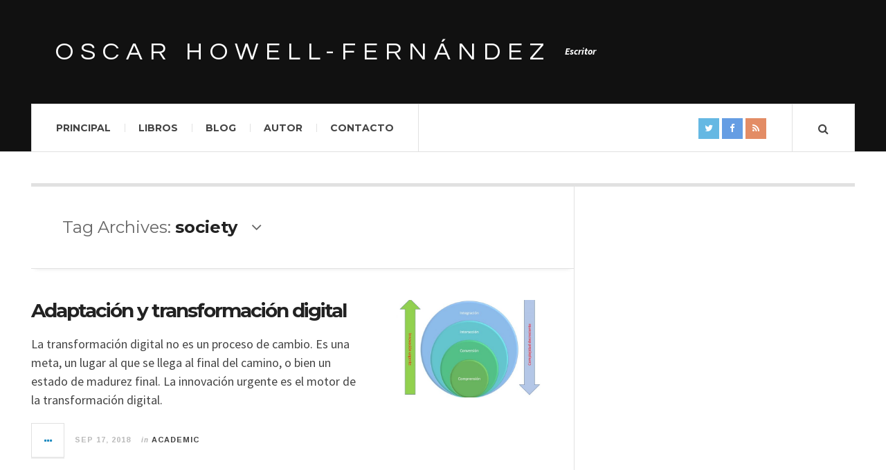

--- FILE ---
content_type: text/html; charset=UTF-8
request_url: http://www.oscarhowell.com/tag/society/
body_size: 17984
content:

<!DOCTYPE html>
<html lang="en-US" prefix="og: http://ogp.me/ns#">
<head>
	<meta charset="UTF-8" />
	<meta name="viewport" content="width=device-width, initial-scale=1" />
    <link rel="pingback" href="http://www.oscarhowell.com/xmlrpc.php" />
    <title>society Archives - Oscar Howell-Fernández</title>
<meta name='robots' content='max-image-preview:large' />
	<style>img:is([sizes="auto" i], [sizes^="auto," i]) { contain-intrinsic-size: 3000px 1500px }</style>
	
<!-- This site is optimized with the Yoast SEO plugin v11.0 - https://yoast.com/wordpress/plugins/seo/ -->
<link rel="canonical" href="http://www.oscarhowell.com/tag/society/" />
<meta property="og:locale" content="en_US" />
<meta property="og:type" content="object" />
<meta property="og:title" content="society Archives - Oscar Howell-Fernández" />
<meta property="og:url" content="http://www.oscarhowell.com/tag/society/" />
<meta property="og:site_name" content="Oscar Howell-Fernández" />
<meta name="twitter:card" content="summary" />
<meta name="twitter:title" content="society Archives - Oscar Howell-Fernández" />
<meta name="twitter:site" content="@ohowell" />
<script type='application/ld+json' class='yoast-schema-graph yoast-schema-graph--main'>{"@context":"https://schema.org","@graph":[{"@type":"WebSite","@id":"http://www.oscarhowell.com/#website","url":"http://www.oscarhowell.com/","name":"Oscar Howell-Fern\u00e1ndez","publisher":{"@id":"http://www.oscarhowell.com/#person"},"potentialAction":{"@type":"SearchAction","target":"http://www.oscarhowell.com/?s={search_term_string}","query-input":"required name=search_term_string"}},{"@type":"CollectionPage","@id":"http://www.oscarhowell.com/tag/society/#webpage","url":"http://www.oscarhowell.com/tag/society/","inLanguage":"en-US","name":"society Archives - Oscar Howell-Fern\u00e1ndez","isPartOf":{"@id":"http://www.oscarhowell.com/#website"}}]}</script>
<!-- / Yoast SEO plugin. -->

<link rel='dns-prefetch' href='//www.oscarhowell.com' />
<link rel='dns-prefetch' href='//fonts.googleapis.com' />
<link rel="alternate" type="application/rss+xml" title="Oscar Howell-Fernández &raquo; Feed" href="http://www.oscarhowell.com/feed/" />
<link rel="alternate" type="application/rss+xml" title="Oscar Howell-Fernández &raquo; Comments Feed" href="http://www.oscarhowell.com/comments/feed/" />
<link rel="alternate" type="application/rss+xml" title="Oscar Howell-Fernández &raquo; society Tag Feed" href="http://www.oscarhowell.com/tag/society/feed/" />
<!-- This site uses the Google Analytics by ExactMetrics plugin v6.2.2 - Using Analytics tracking - https://www.exactmetrics.com/ -->
<script type="text/javascript" data-cfasync="false">
	var em_version         = '6.2.2';
	var em_track_user      = true;
	var em_no_track_reason = '';
	
	var disableStr = 'ga-disable-UA-125575398-1';

	/* Function to detect opted out users */
	function __gaTrackerIsOptedOut() {
		return document.cookie.indexOf(disableStr + '=true') > -1;
	}

	/* Disable tracking if the opt-out cookie exists. */
	if ( __gaTrackerIsOptedOut() ) {
		window[disableStr] = true;
	}

	/* Opt-out function */
	function __gaTrackerOptout() {
	  document.cookie = disableStr + '=true; expires=Thu, 31 Dec 2099 23:59:59 UTC; path=/';
	  window[disableStr] = true;
	}

	if ( 'undefined' === typeof gaOptout ) {
		function gaOptout() {
			__gaTrackerOptout();
		}
	}
	
	if ( em_track_user ) {
		(function(i,s,o,g,r,a,m){i['GoogleAnalyticsObject']=r;i[r]=i[r]||function(){
			(i[r].q=i[r].q||[]).push(arguments)},i[r].l=1*new Date();a=s.createElement(o),
			m=s.getElementsByTagName(o)[0];a.async=1;a.src=g;m.parentNode.insertBefore(a,m)
		})(window,document,'script','//www.google-analytics.com/analytics.js','__gaTracker');

window.ga = __gaTracker;		__gaTracker('create', 'UA-125575398-1', 'auto');
		__gaTracker('set', 'forceSSL', true);
		__gaTracker('send','pageview');
		__gaTracker( function() { window.ga = __gaTracker; } );
	} else {
		console.log( "" );
		(function() {
			/* https://developers.google.com/analytics/devguides/collection/analyticsjs/ */
			var noopfn = function() {
				return null;
			};
			var noopnullfn = function() {
				return null;
			};
			var Tracker = function() {
				return null;
			};
			var p = Tracker.prototype;
			p.get = noopfn;
			p.set = noopfn;
			p.send = noopfn;
			var __gaTracker = function() {
				var len = arguments.length;
				if ( len === 0 ) {
					return;
				}
				var f = arguments[len-1];
				if ( typeof f !== 'object' || f === null || typeof f.hitCallback !== 'function' ) {
					console.log( 'Not running function __gaTracker(' + arguments[0] + " ....) because you are not being tracked. " + em_no_track_reason );
					return;
				}
				try {
					f.hitCallback();
				} catch (ex) {

				}
			};
			__gaTracker.create = function() {
				return new Tracker();
			};
			__gaTracker.getByName = noopnullfn;
			__gaTracker.getAll = function() {
				return [];
			};
			__gaTracker.remove = noopfn;
			window['__gaTracker'] = __gaTracker;
			window.ga = __gaTracker;		})();
		}
</script>
<!-- / Google Analytics by ExactMetrics -->
<script type="text/javascript">
/* <![CDATA[ */
window._wpemojiSettings = {"baseUrl":"https:\/\/s.w.org\/images\/core\/emoji\/15.0.3\/72x72\/","ext":".png","svgUrl":"https:\/\/s.w.org\/images\/core\/emoji\/15.0.3\/svg\/","svgExt":".svg","source":{"concatemoji":"http:\/\/www.oscarhowell.com\/wp-includes\/js\/wp-emoji-release.min.js?ver=6.7.4"}};
/*! This file is auto-generated */
!function(i,n){var o,s,e;function c(e){try{var t={supportTests:e,timestamp:(new Date).valueOf()};sessionStorage.setItem(o,JSON.stringify(t))}catch(e){}}function p(e,t,n){e.clearRect(0,0,e.canvas.width,e.canvas.height),e.fillText(t,0,0);var t=new Uint32Array(e.getImageData(0,0,e.canvas.width,e.canvas.height).data),r=(e.clearRect(0,0,e.canvas.width,e.canvas.height),e.fillText(n,0,0),new Uint32Array(e.getImageData(0,0,e.canvas.width,e.canvas.height).data));return t.every(function(e,t){return e===r[t]})}function u(e,t,n){switch(t){case"flag":return n(e,"\ud83c\udff3\ufe0f\u200d\u26a7\ufe0f","\ud83c\udff3\ufe0f\u200b\u26a7\ufe0f")?!1:!n(e,"\ud83c\uddfa\ud83c\uddf3","\ud83c\uddfa\u200b\ud83c\uddf3")&&!n(e,"\ud83c\udff4\udb40\udc67\udb40\udc62\udb40\udc65\udb40\udc6e\udb40\udc67\udb40\udc7f","\ud83c\udff4\u200b\udb40\udc67\u200b\udb40\udc62\u200b\udb40\udc65\u200b\udb40\udc6e\u200b\udb40\udc67\u200b\udb40\udc7f");case"emoji":return!n(e,"\ud83d\udc26\u200d\u2b1b","\ud83d\udc26\u200b\u2b1b")}return!1}function f(e,t,n){var r="undefined"!=typeof WorkerGlobalScope&&self instanceof WorkerGlobalScope?new OffscreenCanvas(300,150):i.createElement("canvas"),a=r.getContext("2d",{willReadFrequently:!0}),o=(a.textBaseline="top",a.font="600 32px Arial",{});return e.forEach(function(e){o[e]=t(a,e,n)}),o}function t(e){var t=i.createElement("script");t.src=e,t.defer=!0,i.head.appendChild(t)}"undefined"!=typeof Promise&&(o="wpEmojiSettingsSupports",s=["flag","emoji"],n.supports={everything:!0,everythingExceptFlag:!0},e=new Promise(function(e){i.addEventListener("DOMContentLoaded",e,{once:!0})}),new Promise(function(t){var n=function(){try{var e=JSON.parse(sessionStorage.getItem(o));if("object"==typeof e&&"number"==typeof e.timestamp&&(new Date).valueOf()<e.timestamp+604800&&"object"==typeof e.supportTests)return e.supportTests}catch(e){}return null}();if(!n){if("undefined"!=typeof Worker&&"undefined"!=typeof OffscreenCanvas&&"undefined"!=typeof URL&&URL.createObjectURL&&"undefined"!=typeof Blob)try{var e="postMessage("+f.toString()+"("+[JSON.stringify(s),u.toString(),p.toString()].join(",")+"));",r=new Blob([e],{type:"text/javascript"}),a=new Worker(URL.createObjectURL(r),{name:"wpTestEmojiSupports"});return void(a.onmessage=function(e){c(n=e.data),a.terminate(),t(n)})}catch(e){}c(n=f(s,u,p))}t(n)}).then(function(e){for(var t in e)n.supports[t]=e[t],n.supports.everything=n.supports.everything&&n.supports[t],"flag"!==t&&(n.supports.everythingExceptFlag=n.supports.everythingExceptFlag&&n.supports[t]);n.supports.everythingExceptFlag=n.supports.everythingExceptFlag&&!n.supports.flag,n.DOMReady=!1,n.readyCallback=function(){n.DOMReady=!0}}).then(function(){return e}).then(function(){var e;n.supports.everything||(n.readyCallback(),(e=n.source||{}).concatemoji?t(e.concatemoji):e.wpemoji&&e.twemoji&&(t(e.twemoji),t(e.wpemoji)))}))}((window,document),window._wpemojiSettings);
/* ]]> */
</script>
<style id='wp-emoji-styles-inline-css' type='text/css'>

	img.wp-smiley, img.emoji {
		display: inline !important;
		border: none !important;
		box-shadow: none !important;
		height: 1em !important;
		width: 1em !important;
		margin: 0 0.07em !important;
		vertical-align: -0.1em !important;
		background: none !important;
		padding: 0 !important;
	}
</style>
<link rel='stylesheet' id='wp-block-library-css' href='http://www.oscarhowell.com/wp-includes/css/dist/block-library/style.min.css?ver=6.7.4' type='text/css' media='all' />
<style id='classic-theme-styles-inline-css' type='text/css'>
/*! This file is auto-generated */
.wp-block-button__link{color:#fff;background-color:#32373c;border-radius:9999px;box-shadow:none;text-decoration:none;padding:calc(.667em + 2px) calc(1.333em + 2px);font-size:1.125em}.wp-block-file__button{background:#32373c;color:#fff;text-decoration:none}
</style>
<style id='global-styles-inline-css' type='text/css'>
:root{--wp--preset--aspect-ratio--square: 1;--wp--preset--aspect-ratio--4-3: 4/3;--wp--preset--aspect-ratio--3-4: 3/4;--wp--preset--aspect-ratio--3-2: 3/2;--wp--preset--aspect-ratio--2-3: 2/3;--wp--preset--aspect-ratio--16-9: 16/9;--wp--preset--aspect-ratio--9-16: 9/16;--wp--preset--color--black: #000000;--wp--preset--color--cyan-bluish-gray: #abb8c3;--wp--preset--color--white: #ffffff;--wp--preset--color--pale-pink: #f78da7;--wp--preset--color--vivid-red: #cf2e2e;--wp--preset--color--luminous-vivid-orange: #ff6900;--wp--preset--color--luminous-vivid-amber: #fcb900;--wp--preset--color--light-green-cyan: #7bdcb5;--wp--preset--color--vivid-green-cyan: #00d084;--wp--preset--color--pale-cyan-blue: #8ed1fc;--wp--preset--color--vivid-cyan-blue: #0693e3;--wp--preset--color--vivid-purple: #9b51e0;--wp--preset--gradient--vivid-cyan-blue-to-vivid-purple: linear-gradient(135deg,rgba(6,147,227,1) 0%,rgb(155,81,224) 100%);--wp--preset--gradient--light-green-cyan-to-vivid-green-cyan: linear-gradient(135deg,rgb(122,220,180) 0%,rgb(0,208,130) 100%);--wp--preset--gradient--luminous-vivid-amber-to-luminous-vivid-orange: linear-gradient(135deg,rgba(252,185,0,1) 0%,rgba(255,105,0,1) 100%);--wp--preset--gradient--luminous-vivid-orange-to-vivid-red: linear-gradient(135deg,rgba(255,105,0,1) 0%,rgb(207,46,46) 100%);--wp--preset--gradient--very-light-gray-to-cyan-bluish-gray: linear-gradient(135deg,rgb(238,238,238) 0%,rgb(169,184,195) 100%);--wp--preset--gradient--cool-to-warm-spectrum: linear-gradient(135deg,rgb(74,234,220) 0%,rgb(151,120,209) 20%,rgb(207,42,186) 40%,rgb(238,44,130) 60%,rgb(251,105,98) 80%,rgb(254,248,76) 100%);--wp--preset--gradient--blush-light-purple: linear-gradient(135deg,rgb(255,206,236) 0%,rgb(152,150,240) 100%);--wp--preset--gradient--blush-bordeaux: linear-gradient(135deg,rgb(254,205,165) 0%,rgb(254,45,45) 50%,rgb(107,0,62) 100%);--wp--preset--gradient--luminous-dusk: linear-gradient(135deg,rgb(255,203,112) 0%,rgb(199,81,192) 50%,rgb(65,88,208) 100%);--wp--preset--gradient--pale-ocean: linear-gradient(135deg,rgb(255,245,203) 0%,rgb(182,227,212) 50%,rgb(51,167,181) 100%);--wp--preset--gradient--electric-grass: linear-gradient(135deg,rgb(202,248,128) 0%,rgb(113,206,126) 100%);--wp--preset--gradient--midnight: linear-gradient(135deg,rgb(2,3,129) 0%,rgb(40,116,252) 100%);--wp--preset--font-size--small: 13px;--wp--preset--font-size--medium: 20px;--wp--preset--font-size--large: 36px;--wp--preset--font-size--x-large: 42px;--wp--preset--spacing--20: 0.44rem;--wp--preset--spacing--30: 0.67rem;--wp--preset--spacing--40: 1rem;--wp--preset--spacing--50: 1.5rem;--wp--preset--spacing--60: 2.25rem;--wp--preset--spacing--70: 3.38rem;--wp--preset--spacing--80: 5.06rem;--wp--preset--shadow--natural: 6px 6px 9px rgba(0, 0, 0, 0.2);--wp--preset--shadow--deep: 12px 12px 50px rgba(0, 0, 0, 0.4);--wp--preset--shadow--sharp: 6px 6px 0px rgba(0, 0, 0, 0.2);--wp--preset--shadow--outlined: 6px 6px 0px -3px rgba(255, 255, 255, 1), 6px 6px rgba(0, 0, 0, 1);--wp--preset--shadow--crisp: 6px 6px 0px rgba(0, 0, 0, 1);}:where(.is-layout-flex){gap: 0.5em;}:where(.is-layout-grid){gap: 0.5em;}body .is-layout-flex{display: flex;}.is-layout-flex{flex-wrap: wrap;align-items: center;}.is-layout-flex > :is(*, div){margin: 0;}body .is-layout-grid{display: grid;}.is-layout-grid > :is(*, div){margin: 0;}:where(.wp-block-columns.is-layout-flex){gap: 2em;}:where(.wp-block-columns.is-layout-grid){gap: 2em;}:where(.wp-block-post-template.is-layout-flex){gap: 1.25em;}:where(.wp-block-post-template.is-layout-grid){gap: 1.25em;}.has-black-color{color: var(--wp--preset--color--black) !important;}.has-cyan-bluish-gray-color{color: var(--wp--preset--color--cyan-bluish-gray) !important;}.has-white-color{color: var(--wp--preset--color--white) !important;}.has-pale-pink-color{color: var(--wp--preset--color--pale-pink) !important;}.has-vivid-red-color{color: var(--wp--preset--color--vivid-red) !important;}.has-luminous-vivid-orange-color{color: var(--wp--preset--color--luminous-vivid-orange) !important;}.has-luminous-vivid-amber-color{color: var(--wp--preset--color--luminous-vivid-amber) !important;}.has-light-green-cyan-color{color: var(--wp--preset--color--light-green-cyan) !important;}.has-vivid-green-cyan-color{color: var(--wp--preset--color--vivid-green-cyan) !important;}.has-pale-cyan-blue-color{color: var(--wp--preset--color--pale-cyan-blue) !important;}.has-vivid-cyan-blue-color{color: var(--wp--preset--color--vivid-cyan-blue) !important;}.has-vivid-purple-color{color: var(--wp--preset--color--vivid-purple) !important;}.has-black-background-color{background-color: var(--wp--preset--color--black) !important;}.has-cyan-bluish-gray-background-color{background-color: var(--wp--preset--color--cyan-bluish-gray) !important;}.has-white-background-color{background-color: var(--wp--preset--color--white) !important;}.has-pale-pink-background-color{background-color: var(--wp--preset--color--pale-pink) !important;}.has-vivid-red-background-color{background-color: var(--wp--preset--color--vivid-red) !important;}.has-luminous-vivid-orange-background-color{background-color: var(--wp--preset--color--luminous-vivid-orange) !important;}.has-luminous-vivid-amber-background-color{background-color: var(--wp--preset--color--luminous-vivid-amber) !important;}.has-light-green-cyan-background-color{background-color: var(--wp--preset--color--light-green-cyan) !important;}.has-vivid-green-cyan-background-color{background-color: var(--wp--preset--color--vivid-green-cyan) !important;}.has-pale-cyan-blue-background-color{background-color: var(--wp--preset--color--pale-cyan-blue) !important;}.has-vivid-cyan-blue-background-color{background-color: var(--wp--preset--color--vivid-cyan-blue) !important;}.has-vivid-purple-background-color{background-color: var(--wp--preset--color--vivid-purple) !important;}.has-black-border-color{border-color: var(--wp--preset--color--black) !important;}.has-cyan-bluish-gray-border-color{border-color: var(--wp--preset--color--cyan-bluish-gray) !important;}.has-white-border-color{border-color: var(--wp--preset--color--white) !important;}.has-pale-pink-border-color{border-color: var(--wp--preset--color--pale-pink) !important;}.has-vivid-red-border-color{border-color: var(--wp--preset--color--vivid-red) !important;}.has-luminous-vivid-orange-border-color{border-color: var(--wp--preset--color--luminous-vivid-orange) !important;}.has-luminous-vivid-amber-border-color{border-color: var(--wp--preset--color--luminous-vivid-amber) !important;}.has-light-green-cyan-border-color{border-color: var(--wp--preset--color--light-green-cyan) !important;}.has-vivid-green-cyan-border-color{border-color: var(--wp--preset--color--vivid-green-cyan) !important;}.has-pale-cyan-blue-border-color{border-color: var(--wp--preset--color--pale-cyan-blue) !important;}.has-vivid-cyan-blue-border-color{border-color: var(--wp--preset--color--vivid-cyan-blue) !important;}.has-vivid-purple-border-color{border-color: var(--wp--preset--color--vivid-purple) !important;}.has-vivid-cyan-blue-to-vivid-purple-gradient-background{background: var(--wp--preset--gradient--vivid-cyan-blue-to-vivid-purple) !important;}.has-light-green-cyan-to-vivid-green-cyan-gradient-background{background: var(--wp--preset--gradient--light-green-cyan-to-vivid-green-cyan) !important;}.has-luminous-vivid-amber-to-luminous-vivid-orange-gradient-background{background: var(--wp--preset--gradient--luminous-vivid-amber-to-luminous-vivid-orange) !important;}.has-luminous-vivid-orange-to-vivid-red-gradient-background{background: var(--wp--preset--gradient--luminous-vivid-orange-to-vivid-red) !important;}.has-very-light-gray-to-cyan-bluish-gray-gradient-background{background: var(--wp--preset--gradient--very-light-gray-to-cyan-bluish-gray) !important;}.has-cool-to-warm-spectrum-gradient-background{background: var(--wp--preset--gradient--cool-to-warm-spectrum) !important;}.has-blush-light-purple-gradient-background{background: var(--wp--preset--gradient--blush-light-purple) !important;}.has-blush-bordeaux-gradient-background{background: var(--wp--preset--gradient--blush-bordeaux) !important;}.has-luminous-dusk-gradient-background{background: var(--wp--preset--gradient--luminous-dusk) !important;}.has-pale-ocean-gradient-background{background: var(--wp--preset--gradient--pale-ocean) !important;}.has-electric-grass-gradient-background{background: var(--wp--preset--gradient--electric-grass) !important;}.has-midnight-gradient-background{background: var(--wp--preset--gradient--midnight) !important;}.has-small-font-size{font-size: var(--wp--preset--font-size--small) !important;}.has-medium-font-size{font-size: var(--wp--preset--font-size--medium) !important;}.has-large-font-size{font-size: var(--wp--preset--font-size--large) !important;}.has-x-large-font-size{font-size: var(--wp--preset--font-size--x-large) !important;}
:where(.wp-block-post-template.is-layout-flex){gap: 1.25em;}:where(.wp-block-post-template.is-layout-grid){gap: 1.25em;}
:where(.wp-block-columns.is-layout-flex){gap: 2em;}:where(.wp-block-columns.is-layout-grid){gap: 2em;}
:root :where(.wp-block-pullquote){font-size: 1.5em;line-height: 1.6;}
</style>
<link rel='stylesheet' id='contact-form-7-css' href='http://www.oscarhowell.com/wp-content/plugins/contact-form-7/includes/css/styles.css?ver=5.0.4' type='text/css' media='all' />
<link rel='stylesheet' id='cntctfrm_form_style-css' href='http://www.oscarhowell.com/wp-content/plugins/contact-form-plugin/css/form_style.css?ver=4.1.0' type='text/css' media='all' />
<link rel='stylesheet' id='texpresscurate-css' href='http://www.oscarhowell.com/wp-content/plugins/expresscurate/css/theme-styles.css?ver=6.7.4' type='text/css' media='all' />
<link rel='stylesheet' id='quotesexpresscurate-css' href='http://www.oscarhowell.com/wp-content/plugins/expresscurate/css/quotes-style.css?ver=6.7.4' type='text/css' media='all' />
<link rel='stylesheet' id='ac_style-css' href='http://www.oscarhowell.com/wp-content/themes/justwrite-pro/style.css?ver=2.2.4' type='text/css' media='all' />
<link rel='stylesheet' id='ac_icons-css' href='http://www.oscarhowell.com/wp-content/themes/justwrite-pro/assets/icons/css/font-awesome.min.css?ver=4.5.0' type='text/css' media='all' />
<link rel='stylesheet' id='ac_webfonts_style1-css' href='//fonts.googleapis.com/css?family=Montserrat%3A400%2C700%7CQuestrial%7CArimo%3A400%2C700%7CSource+Sans+Pro%3A400%2C700%2C400italic%2C700italic' type='text/css' media='all' />
<script type="text/javascript" id="exactmetrics-frontend-script-js-extra">
/* <![CDATA[ */
var exactmetrics_frontend = {"js_events_tracking":"true","download_extensions":"zip,mp3,mpeg,pdf,docx,pptx,xlsx,rar","inbound_paths":"[{\"path\":\"\\\/go\\\/\",\"label\":\"affiliate\"},{\"path\":\"\\\/recommend\\\/\",\"label\":\"affiliate\"}]","home_url":"http:\/\/www.oscarhowell.com","hash_tracking":"false"};
/* ]]> */
</script>
<script type="text/javascript" src="http://www.oscarhowell.com/wp-content/plugins/google-analytics-dashboard-for-wp/assets/js/frontend.min.js?ver=6.2.2" id="exactmetrics-frontend-script-js"></script>
<script type="text/javascript" src="http://www.oscarhowell.com/wp-includes/js/jquery/jquery.min.js?ver=3.7.1" id="jquery-core-js"></script>
<script type="text/javascript" src="http://www.oscarhowell.com/wp-includes/js/jquery/jquery-migrate.min.js?ver=3.4.1" id="jquery-migrate-js"></script>
<script type="text/javascript" src="http://www.oscarhowell.com/wp-content/themes/justwrite-pro/assets/js/html5.js?ver=3.7.0" id="ac_js_html5-js"></script>
<link rel="https://api.w.org/" href="http://www.oscarhowell.com/wp-json/" /><link rel="alternate" title="JSON" type="application/json" href="http://www.oscarhowell.com/wp-json/wp/v2/tags/82" /><link rel="EditURI" type="application/rsd+xml" title="RSD" href="http://www.oscarhowell.com/xmlrpc.php?rsd" />
<meta name="generator" content="WordPress 6.7.4" />
<link rel='canonical' href='http://www.oscarhowell.com/transformacion-digital-01/'><script type="text/javascript">
	window._zem_rp_post_id = '1341';
	window._zem_rp_thumbnails = true;
	window._zem_rp_post_title = 'Adaptaci%C3%B3n+y+transformaci%C3%B3n+digital';
	window._zem_rp_post_tags = ['innovation', 'evolution', 'change', 'academic', 'society', 'innovation', 'digital+transformation', 'academic', 'azul', 'color', 'ni', 'la', 'del', 'como', 'de', 'en', 'digit', 'gibson', 'el', 'tan', 'blue', 'lo', 'plo'];
	window._zem_rp_static_base_url = 'https://content.zemanta.com/static/';
	window._zem_rp_wp_ajax_url = 'http://www.oscarhowell.com/wp-admin/admin-ajax.php';
	window._zem_rp_plugin_version = '1.13';
	window._zem_rp_num_rel_posts = '6';
</script>
<link rel="stylesheet" href="http://www.oscarhowell.com/wp-content/plugins/related-posts-by-zemanta/static/themes/vertical.css?version=1.13" />
      <!-- Customizer - Saved Styles--> 
      <style type="text/css">
		a, a:visited, .woocommerce div.product .woocommerce-tabs ul.tabs li a, .kk, .share-pagination .title i{color:#208cc1;}.logo .description{color:#ffffff;}				.woocommerce span.onsale:before { border-color: transparent #5a814a transparent transparent; }.woocommerce ul.products li.product span.onsale:before { border-color: #5a814a transparent transparent transparent; }		
				
		.col span.ac-colored-cat-1, .details .detail a.ac-colored-cat-1, .main-page-title .page-title .ac-colored-cat-1, .details .left a.ac-colored-cat-1{box-shadow:3px 3px 0 rgba(0,0,0,0.3)}.col span.ac-colored-cat-4, .details .detail a.ac-colored-cat-4, .main-page-title .page-title .ac-colored-cat-4, .details .left a.ac-colored-cat-4{box-shadow:3px 3px 0 rgba(0,0,0,0.3)}.menu-main > li.menu-item-object-category.ac-colored-cat-5, .sidebar a.ac-colored-cat-5, .footer-widgets a.ac-colored-cat-5{border-bottom-color:#dd4b02;}.menu-main .sub-menu > li.menu-item-object-category.ac-colored-cat-5, .normal-list li.menu-item-object-category.ac-colored-cat-5{border-left-color:#dd4b02;}.details .detail a.ac-colored-cat-5, .details .detail a.ac-colored-cat-5, .main-page-title .page-title .ac-colored-cat-5, .slider .ac-colored-cat-5, .col span.ac-colored-cat-5, .s-info .ac-colored-cat-5{background-color:#dd4b02;}.col span.ac-colored-cat-5, .details .detail a.ac-colored-cat-5, .main-page-title .page-title .ac-colored-cat-5, .details .left a.ac-colored-cat-5{box-shadow:3px 3px 0 rgba(221,75,2,0.3)}.menu-main > li.menu-item-object-category.ac-colored-cat-6, .sidebar a.ac-colored-cat-6, .footer-widgets a.ac-colored-cat-6{border-bottom-color:#3c6dc9;}.menu-main .sub-menu > li.menu-item-object-category.ac-colored-cat-6, .normal-list li.menu-item-object-category.ac-colored-cat-6{border-left-color:#3c6dc9;}.details .detail a.ac-colored-cat-6, .details .detail a.ac-colored-cat-6, .main-page-title .page-title .ac-colored-cat-6, .slider .ac-colored-cat-6, .col span.ac-colored-cat-6, .s-info .ac-colored-cat-6{background-color:#3c6dc9;}.col span.ac-colored-cat-6, .details .detail a.ac-colored-cat-6, .main-page-title .page-title .ac-colored-cat-6, .details .left a.ac-colored-cat-6{box-shadow:3px 3px 0 rgba(60,109,201,0.3)}.col span.ac-colored-cat-8, .details .detail a.ac-colored-cat-8, .main-page-title .page-title .ac-colored-cat-8, .details .left a.ac-colored-cat-8{box-shadow:3px 3px 0 rgba(0,0,0,0.3)}.col span.ac-colored-cat-10, .details .detail a.ac-colored-cat-10, .main-page-title .page-title .ac-colored-cat-10, .details .left a.ac-colored-cat-10{box-shadow:3px 3px 0 rgba(0,0,0,0.3)}.col span.ac-colored-cat-12, .details .detail a.ac-colored-cat-12, .main-page-title .page-title .ac-colored-cat-12, .details .left a.ac-colored-cat-12{box-shadow:3px 3px 0 rgba(0,0,0,0.3)}.col span.ac-colored-cat-13, .details .detail a.ac-colored-cat-13, .main-page-title .page-title .ac-colored-cat-13, .details .left a.ac-colored-cat-13{box-shadow:3px 3px 0 rgba(0,0,0,0.3)}.col span.ac-colored-cat-15, .details .detail a.ac-colored-cat-15, .main-page-title .page-title .ac-colored-cat-15, .details .left a.ac-colored-cat-15{box-shadow:3px 3px 0 rgba(0,0,0,0.3)}.col span.ac-colored-cat-17, .details .detail a.ac-colored-cat-17, .main-page-title .page-title .ac-colored-cat-17, .details .left a.ac-colored-cat-17{box-shadow:3px 3px 0 rgba(0,0,0,0.3)}.menu-main > li.menu-item-object-category.ac-colored-cat-18, .sidebar a.ac-colored-cat-18, .footer-widgets a.ac-colored-cat-18{border-bottom-color:#bc0e01;}.menu-main .sub-menu > li.menu-item-object-category.ac-colored-cat-18, .normal-list li.menu-item-object-category.ac-colored-cat-18{border-left-color:#bc0e01;}.details .detail a.ac-colored-cat-18, .details .detail a.ac-colored-cat-18, .main-page-title .page-title .ac-colored-cat-18, .slider .ac-colored-cat-18, .col span.ac-colored-cat-18, .s-info .ac-colored-cat-18{background-color:#bc0e01;}.col span.ac-colored-cat-18, .details .detail a.ac-colored-cat-18, .main-page-title .page-title .ac-colored-cat-18, .details .left a.ac-colored-cat-18{box-shadow:3px 3px 0 rgba(188,14,1,0.3)}.menu-main > li.menu-item-object-category.ac-colored-cat-19, .sidebar a.ac-colored-cat-19, .footer-widgets a.ac-colored-cat-19{border-bottom-color:#0086c9;}.menu-main .sub-menu > li.menu-item-object-category.ac-colored-cat-19, .normal-list li.menu-item-object-category.ac-colored-cat-19{border-left-color:#0086c9;}.details .detail a.ac-colored-cat-19, .details .detail a.ac-colored-cat-19, .main-page-title .page-title .ac-colored-cat-19, .slider .ac-colored-cat-19, .col span.ac-colored-cat-19, .s-info .ac-colored-cat-19{background-color:#0086c9;}.col span.ac-colored-cat-19, .details .detail a.ac-colored-cat-19, .main-page-title .page-title .ac-colored-cat-19, .details .left a.ac-colored-cat-19{box-shadow:3px 3px 0 rgba(0,134,201,0.3)}.menu-main > li.menu-item-object-category.ac-colored-cat-23, .sidebar a.ac-colored-cat-23, .footer-widgets a.ac-colored-cat-23{border-bottom-color:#2878bf;}.menu-main .sub-menu > li.menu-item-object-category.ac-colored-cat-23, .normal-list li.menu-item-object-category.ac-colored-cat-23{border-left-color:#2878bf;}.details .detail a.ac-colored-cat-23, .details .detail a.ac-colored-cat-23, .main-page-title .page-title .ac-colored-cat-23, .slider .ac-colored-cat-23, .col span.ac-colored-cat-23, .s-info .ac-colored-cat-23{background-color:#2878bf;}.col span.ac-colored-cat-23, .details .detail a.ac-colored-cat-23, .main-page-title .page-title .ac-colored-cat-23, .details .left a.ac-colored-cat-23{box-shadow:3px 3px 0 rgba(40,120,191,0.3)}.col span.ac-colored-cat-24, .details .detail a.ac-colored-cat-24, .main-page-title .page-title .ac-colored-cat-24, .details .left a.ac-colored-cat-24{box-shadow:3px 3px 0 rgba(0,0,0,0.3)}.menu-main > li.menu-item-object-category.ac-colored-cat-25, .sidebar a.ac-colored-cat-25, .footer-widgets a.ac-colored-cat-25{border-bottom-color:#ff4747;}.menu-main .sub-menu > li.menu-item-object-category.ac-colored-cat-25, .normal-list li.menu-item-object-category.ac-colored-cat-25{border-left-color:#ff4747;}.details .detail a.ac-colored-cat-25, .details .detail a.ac-colored-cat-25, .main-page-title .page-title .ac-colored-cat-25, .slider .ac-colored-cat-25, .col span.ac-colored-cat-25, .s-info .ac-colored-cat-25{background-color:#ff4747;}.col span.ac-colored-cat-25, .details .detail a.ac-colored-cat-25, .main-page-title .page-title .ac-colored-cat-25, .details .left a.ac-colored-cat-25{box-shadow:3px 3px 0 rgba(255,71,71,0.3)}.col span.ac-colored-cat-27, .details .detail a.ac-colored-cat-27, .main-page-title .page-title .ac-colored-cat-27, .details .left a.ac-colored-cat-27{box-shadow:3px 3px 0 rgba(0,0,0,0.3)}.col span.ac-colored-cat-28, .details .detail a.ac-colored-cat-28, .main-page-title .page-title .ac-colored-cat-28, .details .left a.ac-colored-cat-28{box-shadow:3px 3px 0 rgba(0,0,0,0.3)}.menu-main > li.menu-item-object-category.ac-colored-cat-29, .sidebar a.ac-colored-cat-29, .footer-widgets a.ac-colored-cat-29{border-bottom-color:#089191;}.menu-main .sub-menu > li.menu-item-object-category.ac-colored-cat-29, .normal-list li.menu-item-object-category.ac-colored-cat-29{border-left-color:#089191;}.details .detail a.ac-colored-cat-29, .details .detail a.ac-colored-cat-29, .main-page-title .page-title .ac-colored-cat-29, .slider .ac-colored-cat-29, .col span.ac-colored-cat-29, .s-info .ac-colored-cat-29{background-color:#089191;}.col span.ac-colored-cat-29, .details .detail a.ac-colored-cat-29, .main-page-title .page-title .ac-colored-cat-29, .details .left a.ac-colored-cat-29{box-shadow:3px 3px 0 rgba(8,145,145,0.3)}.col span.ac-colored-cat-96, .details .detail a.ac-colored-cat-96, .main-page-title .page-title .ac-colored-cat-96, .details .left a.ac-colored-cat-96{box-shadow:3px 3px 0 rgba(0,0,0,0.3)}.col span.ac-colored-cat-106, .details .detail a.ac-colored-cat-106, .main-page-title .page-title .ac-colored-cat-106, .details .left a.ac-colored-cat-106{box-shadow:3px 3px 0 rgba(0,0,0,0.3)}.col span.ac-colored-cat-121, .details .detail a.ac-colored-cat-121, .main-page-title .page-title .ac-colored-cat-121, .details .left a.ac-colored-cat-121{box-shadow:3px 3px 0 rgba(0,0,0,0.3)}.col span.ac-colored-cat-122, .details .detail a.ac-colored-cat-122, .main-page-title .page-title .ac-colored-cat-122, .details .left a.ac-colored-cat-122{box-shadow:3px 3px 0 rgba(0,0,0,0.3)}.col span.ac-colored-cat-127, .details .detail a.ac-colored-cat-127, .main-page-title .page-title .ac-colored-cat-127, .details .left a.ac-colored-cat-127{box-shadow:3px 3px 0 rgba(0,0,0,0.3)}.col span.ac-colored-cat-137, .details .detail a.ac-colored-cat-137, .main-page-title .page-title .ac-colored-cat-137, .details .left a.ac-colored-cat-137{box-shadow:3px 3px 0 rgba(0,0,0,0.3)}.col span.ac-colored-cat-141, .details .detail a.ac-colored-cat-141, .main-page-title .page-title .ac-colored-cat-141, .details .left a.ac-colored-cat-141{box-shadow:3px 3px 0 rgba(0,0,0,0.3)}.col span.ac-colored-cat-142, .details .detail a.ac-colored-cat-142, .main-page-title .page-title .ac-colored-cat-142, .details .left a.ac-colored-cat-142{box-shadow:3px 3px 0 rgba(0,0,0,0.3)}.col span.ac-colored-cat-143, .details .detail a.ac-colored-cat-143, .main-page-title .page-title .ac-colored-cat-143, .details .left a.ac-colored-cat-143{box-shadow:3px 3px 0 rgba(0,0,0,0.3)}.col span.ac-colored-cat-144, .details .detail a.ac-colored-cat-144, .main-page-title .page-title .ac-colored-cat-144, .details .left a.ac-colored-cat-144{box-shadow:3px 3px 0 rgba(0,0,0,0.3)}.col span.ac-colored-cat-145, .details .detail a.ac-colored-cat-145, .main-page-title .page-title .ac-colored-cat-145, .details .left a.ac-colored-cat-145{box-shadow:3px 3px 0 rgba(0,0,0,0.3)}.col span.ac-colored-cat-146, .details .detail a.ac-colored-cat-146, .main-page-title .page-title .ac-colored-cat-146, .details .left a.ac-colored-cat-146{box-shadow:3px 3px 0 rgba(0,0,0,0.3)}.col span.ac-colored-cat-147, .details .detail a.ac-colored-cat-147, .main-page-title .page-title .ac-colored-cat-147, .details .left a.ac-colored-cat-147{box-shadow:3px 3px 0 rgba(0,0,0,0.3)}.col span.ac-colored-cat-152, .details .detail a.ac-colored-cat-152, .main-page-title .page-title .ac-colored-cat-152, .details .left a.ac-colored-cat-152{box-shadow:3px 3px 0 rgba(0,0,0,0.3)}	</style><!-- END Customizer - Saved Styles -->
	<style type="text/css">.recentcomments a{display:inline !important;padding:0 !important;margin:0 !important;}</style><link rel="icon" href="http://www.oscarhowell.com/wp-content/uploads/2018/03/cropped-9788416938759_1_orig-1-32x32.jpg" sizes="32x32" />
<link rel="icon" href="http://www.oscarhowell.com/wp-content/uploads/2018/03/cropped-9788416938759_1_orig-1-192x192.jpg" sizes="192x192" />
<link rel="apple-touch-icon" href="http://www.oscarhowell.com/wp-content/uploads/2018/03/cropped-9788416938759_1_orig-1-180x180.jpg" />
<meta name="msapplication-TileImage" content="http://www.oscarhowell.com/wp-content/uploads/2018/03/cropped-9788416938759_1_orig-1-270x270.jpg" />
</head>

<body class="archive tag tag-society tag-82">

<header id="main-header" class="header-wrap">

<div class="wrap">

	<div class="top mini-disabled logo-text clearfix">
    
    	<div class="logo logo-text">
        	<a href="http://www.oscarhowell.com" title="Oscar Howell-Fernández" class="logo-contents logo-text">Oscar Howell-Fernández</a>
                        <h2 class="description">Escritor</h2>
                    </div><!-- END .logo -->
        
                
    </div><!-- END .top -->
    
    
    <nav class="menu-wrap mini-disabled sticky-disabled" role="navigation">
		<ul class="menu-main mobile-menu superfish"><li id="menu-item-910" class="menu-item menu-item-type-custom menu-item-object-custom menu-item-home menu-item-910"><a href="http://www.oscarhowell.com">Principal</a></li>
<li id="menu-item-1119" class="menu-item menu-item-type-custom menu-item-object-custom menu-item-has-children menu-item-1119"><a href="http://oscarhowell.com/books">Libros</a>
<ul class="sub-menu">
	<li id="menu-item-1490" class="menu-item menu-item-type-post_type menu-item-object-page menu-item-1490"><a href="http://www.oscarhowell.com/family-firms/">Family Firms in Latin America</a></li>
	<li id="menu-item-1005" class="menu-item menu-item-type-post_type menu-item-object-page menu-item-1005"><a href="http://www.oscarhowell.com/books/estafeta/">La Historia de Estafeta</a></li>
	<li id="menu-item-1008" class="menu-item menu-item-type-post_type menu-item-object-page menu-item-1008"><a href="http://www.oscarhowell.com/books/manoemergente/">La Mano Emergente</a></li>
</ul>
</li>
<li id="menu-item-957" class="menu-item menu-item-type-post_type menu-item-object-page current_page_parent menu-item-957"><a href="http://www.oscarhowell.com/blog/">Blog</a></li>
<li id="menu-item-882" class="menu-item menu-item-type-post_type menu-item-object-page menu-item-882"><a href="http://www.oscarhowell.com/acerca/">Autor</a></li>
<li id="menu-item-1410" class="menu-item menu-item-type-custom menu-item-object-custom menu-item-has-children menu-item-1410"><a href="http://www.oscarhowell.com/contacto">Contacto</a>
<ul class="sub-menu">
	<li id="menu-item-881" class="menu-item menu-item-type-post_type menu-item-object-page menu-item-881"><a href="http://www.oscarhowell.com/contacto/">Contacto</a></li>
	<li id="menu-item-1404" class="menu-item menu-item-type-post_type menu-item-object-page menu-item-1404"><a href="http://www.oscarhowell.com/lista-de-correos/">Lista de Correos</a></li>
</ul>
</li>
</ul>        
        <a href="#" class="mobile-menu-button"><i class="fa fa-navicon"></i> </a>
                                <a href="#" class="search-button"><i class="fa fa-search"></i> </a>
        <ul class="header-social-icons show clearfix"><li><a href="https://twitter.com/@ohowell" class="social-btn left twitter"><i class="fa fa-twitter"></i> </a></li><li><a href="https://www.facebook.com/howellx?fref=ts" class="social-btn left facebook"><i class="fa fa-facebook"></i> </a></li><li><a href="http://www.oscarhowell.com/feed/" class="social-btn right rss"><i class="fa fa-rss"></i> </a></li></ul><!-- END .header-social-icons -->        
        <div class="search-wrap nobs">
        	<form role="search" id="header-search" method="get" class="search-form" action="http://www.oscarhowell.com/">
            	<input type="submit" class="search-submit" value="Search" />
            	<div class="field-wrap">
					<input type="search" class="search-field" placeholder="type your keywords ..." value="" name="s" title="Search for:" />
				</div>
			</form>
        </div><!-- END .search-wrap -->
        
    </nav><!-- END .menu-wrap -->
    
        
</div><!-- END .wrap -->
</header><!-- END .header-wrap -->


<div class="wrap mini-disabled" id="content-wrap">


<section class="container mini-disabled main-section clearfix">
	
    
    
    <div class="wrap-template-1 clearfix">
    
    <section class="content-wrap with-title" role="main">
    
    	<header class="main-page-title">
        	<h1 class="page-title">Tag Archives: <span>society</span><i class="fa fa-angle-down"></i> </h1>
        </header>
    
    	<div class="posts-wrap clearfix">
        
        
<article id="post-1341" class="post-template-1 clearfix rthumb post-1341 post type-post status-publish format-standard has-post-thumbnail hentry category-academic category-digital_transformation category-innovation tag-change tag-evolution tag-innovation tag-society">
		<figure class="post-thumbnail">
    	<img width="600" height="400" src="http://www.oscarhowell.com/wp-content/uploads/2018/09/Transformacion-digital-1-1-600x400.jpg" class="attachment-ac-post-thumbnail size-ac-post-thumbnail wp-post-image" alt="" decoding="async" fetchpriority="high" srcset="http://www.oscarhowell.com/wp-content/uploads/2018/09/Transformacion-digital-1-1-600x400.jpg 600w, http://www.oscarhowell.com/wp-content/uploads/2018/09/Transformacion-digital-1-1-210x140.jpg 210w" sizes="(max-width: 600px) 100vw, 600px" />	</figure>
    	<div class="post-content">
    	<h2 class="title"><a href="http://www.oscarhowell.com/transformacion-digital-01/" rel="bookmark">Adaptación y transformación digital</a></h2>		<p>La transformación digital no es un proceso de cambio. Es una meta, un lugar al que se llega al final del camino, o bien un estado de madurez final. La innovación urgente es el motor de la transformación digital.</p>
        <footer class="details">
        	<span class="post-small-button left p-read-more" id="share-1341-rm">
            	<a href="http://www.oscarhowell.com/transformacion-digital-01/" rel="nofollow" title="Read More..."><i class="fa fa-ellipsis-h fa-lg"></i></a>
			</span>
                        <time class="detail left index-post-date" datetime="2018-09-17">Sep 17, 2018</time>
			<span class="detail left index-post-author"><em>by</em> <a href="http://www.oscarhowell.com/author/ohowell_admin/" title="Posts by Howell Oscar" rel="author">Howell Oscar</a></span>
			<span class="detail left index-post-category"><em>in</em> <a href="http://www.oscarhowell.com/category/academic/" title="View all posts in Academic" >Academic</a> </span>		</footer><!-- END .details -->
	</div><!-- END .post-content -->
</article><!-- END #post-1341 .post-template-1 -->

<article id="post-321" class="post-template-1 clearfix rthumb post-321 post type-post status-publish format-standard has-post-thumbnail hentry category-digital_citizenship category-feedback_democracy tag-15m tag-internet tag-memes tag-society tag-urban-rhetoric">
		<figure class="post-thumbnail">
    	<img width="600" height="400" src="http://www.oscarhowell.com/wp-content/uploads/2012/09/Steganography-1-600x400.jpg" class="attachment-ac-post-thumbnail size-ac-post-thumbnail wp-post-image" alt="Steganography" decoding="async" srcset="http://www.oscarhowell.com/wp-content/uploads/2012/09/Steganography-1-600x400.jpg 600w, http://www.oscarhowell.com/wp-content/uploads/2012/09/Steganography-1-210x140.jpg 210w" sizes="(max-width: 600px) 100vw, 600px" />	</figure>
    	<div class="post-content">
    	<h2 class="title"><a href="http://www.oscarhowell.com/steganography-and-rhetoric-in-osn/" rel="bookmark">Steganography and Rhetoric in OSN</a></h2>		<p>Steganography is the art to conceal a message in plain sight, a form of “security by obscurity.” It can be as simple as the “spy ink” that kids use, the hiding of information in digital pictures, up to the complex cultural messages hidden in images&#8230;</p>
        <footer class="details">
        	<span class="post-small-button left p-read-more" id="share-321-rm">
            	<a href="http://www.oscarhowell.com/steganography-and-rhetoric-in-osn/" rel="nofollow" title="Read More..."><i class="fa fa-ellipsis-h fa-lg"></i></a>
			</span>
                        <time class="detail left index-post-date" datetime="2012-09-02">Sep 02, 2012</time>
			<span class="detail left index-post-author"><em>by</em> <a href="http://www.oscarhowell.com/author/ohowell_admin/" title="Posts by Howell Oscar" rel="author">Howell Oscar</a></span>
			<span class="detail left index-post-category"><em>in</em> <a href="http://www.oscarhowell.com/category/digital_citizenship/" title="View all posts in Digital Citizenship" >Digital Citizenship</a> </span>		</footer><!-- END .details -->
	</div><!-- END .post-content -->
</article><!-- END #post-321 .post-template-1 -->
</div><!-- END .js-masonry -->        
        </div><!-- END .posts-wrap -->
        
                
    </section><!-- END .content-wrap -->
    
    
<section class="sidebar clearfix">
	<aside id="ac_recent_posts_widget-3" class="side-box clearfix widget ac_recent_posts_widget"><div class="sb-content clearfix"><h3 class="sidebar-heading">Recientes</h3>		<ul class="ac-recent-posts">
						<li class="clearfix">
								<figure class="thumbnail">
					<img width="210" height="140" src="http://www.oscarhowell.com/wp-content/uploads/2018/11/the-schock-of-the-old-210x140.jpg" class="attachment-ac-sidebar-small-thumbnail size-ac-sidebar-small-thumbnail wp-post-image" alt="" decoding="async" loading="lazy" />				</figure>
								<div class="details">
					<span class="category"><a href="http://www.oscarhowell.com/category/book_reviews/" title="View all posts in Book Reviews" >Book Reviews</a> </span>
					<a href="http://www.oscarhowell.com/tecnologias-que-se-resisten/" class="title" rel="bookmark">Libro: tecnologías benévolas que se resisten a morir</a>					<a href="http://www.oscarhowell.com/tecnologias-que-se-resisten/#respond" class="comments-number">0 Comments</a>
				</div>
			</li>
						<li class="clearfix">
								<figure class="thumbnail">
					<img width="210" height="140" src="http://www.oscarhowell.com/wp-content/uploads/2018/10/Eduardo_Matania_Beim_Die_geschlossene_Bank_1870s-210x140.jpg" class="attachment-ac-sidebar-small-thumbnail size-ac-sidebar-small-thumbnail wp-post-image" alt="" decoding="async" loading="lazy" srcset="http://www.oscarhowell.com/wp-content/uploads/2018/10/Eduardo_Matania_Beim_Die_geschlossene_Bank_1870s-210x140.jpg 210w, http://www.oscarhowell.com/wp-content/uploads/2018/10/Eduardo_Matania_Beim_Die_geschlossene_Bank_1870s-600x400.jpg 600w" sizes="auto, (max-width: 210px) 100vw, 210px" />				</figure>
								<div class="details">
					<span class="category"><a href="http://www.oscarhowell.com/category/digital_transformation/" title="View all posts in Digital Transformation" >Digital Transformation</a> </span>
					<a href="http://www.oscarhowell.com/el-regreso-de-los-conversadores/" class="title" rel="bookmark">El regreso de los conversadores</a>					<a href="http://www.oscarhowell.com/el-regreso-de-los-conversadores/#respond" class="comments-number">0 Comments</a>
				</div>
			</li>
						<li class="clearfix">
								<figure class="thumbnail">
					<img width="210" height="140" src="http://www.oscarhowell.com/wp-content/uploads/2018/10/CLvviTsWgAA_IGJ-210x140.jpg" class="attachment-ac-sidebar-small-thumbnail size-ac-sidebar-small-thumbnail wp-post-image" alt="" decoding="async" loading="lazy" srcset="http://www.oscarhowell.com/wp-content/uploads/2018/10/CLvviTsWgAA_IGJ-210x140.jpg 210w, http://www.oscarhowell.com/wp-content/uploads/2018/10/CLvviTsWgAA_IGJ-600x400.jpg 600w" sizes="auto, (max-width: 210px) 100vw, 210px" />				</figure>
								<div class="details">
					<span class="category"><a href="http://www.oscarhowell.com/category/english/" title="View all posts in English" >English</a> </span>
					<a href="http://www.oscarhowell.com/photography/" class="title" rel="bookmark">Photography and social change</a>					<a href="http://www.oscarhowell.com/photography/#respond" class="comments-number">0 Comments</a>
				</div>
			</li>
					</ul>
		</div></aside><!-- END .sidebox .widget --><aside id="categories-3" class="side-box clearfix widget widget_categories"><div class="sb-content clearfix"><h3 class="sidebar-heading">Categorías de Artículos</h3><form action="http://www.oscarhowell.com" method="get"><label class="screen-reader-text" for="cat">Categorías de Artículos</label><select  name='cat' id='cat' class='postform'>
	<option value='-1'>Select Category</option>
	<option class="level-0" value="122">Academic</option>
	<option class="level-0" value="8">Book Reviews</option>
	<option class="level-0" value="5">Business &amp; Human Rights</option>
	<option class="level-0" value="23">Digital Activism</option>
	<option class="level-0" value="24">Digital Citizenship</option>
	<option class="level-0" value="143">Digital Transformation</option>
	<option class="level-0" value="106">English</option>
	<option class="level-0" value="19">Essays &amp; Longform Articles</option>
	<option class="level-0" value="121">Family Business</option>
	<option class="level-0" value="25">Feedback Democracy</option>
	<option class="level-0" value="10">History</option>
	<option class="level-0" value="127">Infography</option>
	<option class="level-0" value="27">Innovation</option>
	<option class="level-0" value="28">Internet</option>
	<option class="level-0" value="29">Internet Freedom</option>
	<option class="level-0" value="144">My Books</option>
	<option class="level-0" value="6">New Commons</option>
	<option class="level-0" value="4">News</option>
	<option class="level-0" value="1">Other</option>
	<option class="level-0" value="12">Personal</option>
	<option class="level-0" value="13">Politics</option>
	<option class="level-0" value="17">Science Technology &amp; Society (STS)</option>
	<option class="level-0" value="137">Spain</option>
	<option class="level-0" value="15">Spanish</option>
	<option class="level-0" value="152">Tech Canon</option>
	<option class="level-0" value="18">Translation</option>
</select>
</form><script type="text/javascript">
/* <![CDATA[ */

(function() {
	var dropdown = document.getElementById( "cat" );
	function onCatChange() {
		if ( dropdown.options[ dropdown.selectedIndex ].value > 0 ) {
			dropdown.parentNode.submit();
		}
	}
	dropdown.onchange = onCatChange;
})();

/* ]]> */
</script>
</div></aside><!-- END .sidebox .widget --><aside id="mc4wp_form_widget-2" class="side-box clearfix widget widget_mc4wp_form_widget"><div class="sb-content clearfix"><h3 class="sidebar-heading">Newsletter</h3><script>(function() {
	if (!window.mc4wp) {
		window.mc4wp = {
			listeners: [],
			forms    : {
				on: function (event, callback) {
					window.mc4wp.listeners.push({
						event   : event,
						callback: callback
					});
				}
			}
		}
	}
})();
</script><!-- Mailchimp for WordPress v4.5.0 - https://wordpress.org/plugins/mailchimp-for-wp/ --><form id="mc4wp-form-1" class="mc4wp-form mc4wp-form-1192" method="post" data-id="1192" data-name="Newsletter OHowell" ><div class="mc4wp-form-fields"><p>
    <label>*Nombre:</label>
    <input type="text" name="FNAME" required="">
</p>
<p>
    <label>*Apellido:</label>
    <input type="text" name="LNAME" required="">
</p>
<p>
    <label>*Correo:</label>
    <input type="email" name="EMAIL" required="">
</p>
<p>
    <input type="submit" value="Subscribir">
</p>
</div><label style="display: none !important;">Leave this field empty if you're human: <input type="text" name="_mc4wp_honeypot" value="" tabindex="-1" autocomplete="off" /></label><input type="hidden" name="_mc4wp_timestamp" value="1769042718" /><input type="hidden" name="_mc4wp_form_id" value="1192" /><input type="hidden" name="_mc4wp_form_element_id" value="mc4wp-form-1" /><div class="mc4wp-response"></div></form><!-- / Mailchimp for WordPress Plugin --></div></aside><!-- END .sidebox .widget --><aside id="recent-comments-2" class="side-box clearfix widget widget_recent_comments"><div class="sb-content clearfix"><h3 class="sidebar-heading">Comentarios de los lectores</h3><ul id="recentcomments"><li class="recentcomments"><span class="comment-author-link"><a href="http://ohowell.wordpress.com/2010/12/22/digital-activism-and-feedback-democracy/" class="url" rel="ugc external nofollow">Digital Activism and Feedback-Democracy &laquo; receding horizons</a></span> on <a href="http://www.oscarhowell.com/internet-freedom-and-human-rights/#comment-12">Internet Freedom and Human Rights</a></li><li class="recentcomments"><span class="comment-author-link">ohowell</span> on <a href="http://www.oscarhowell.com/democracy-crowds-and-new-media/#comment-13">Democracy, Crowds and New Media</a></li><li class="recentcomments"><span class="comment-author-link"><a href="http://topsy.com/trackback?utm_source=pingback&#038;utm_campaign=L1&#038;url=http://ohowell.wordpress.com/2010/05/03/internet-freedom-and-human-rights/" class="url" rel="ugc external nofollow">Tweets that mention Internet Freedom and Human Rights « a history of receding horizons -- Topsy.com</a></span> on <a href="http://www.oscarhowell.com/internet-freedom-and-human-rights/#comment-11">Internet Freedom and Human Rights</a></li><li class="recentcomments"><span class="comment-author-link">ohowell</span> on <a href="http://www.oscarhowell.com/sobre-jerarquias/#comment-10">Acerca de Jerarquías (On Hierarchies)</a></li><li class="recentcomments"><span class="comment-author-link"><a href="http://ohowell.wordpress.com" class="url" rel="ugc external nofollow">Oscar Howell</a></span> on <a href="http://www.oscarhowell.com/sobre-jerarquias/#comment-9">Acerca de Jerarquías (On Hierarchies)</a></li></ul></div></aside><!-- END .sidebox .widget --><!-- END Sidebar Widgets -->
</section><!-- END .sidebar -->    
    </div><!-- END .wrap-template-1 -->
    
</section><!-- END .container -->

		        <section class="container footer-widgets builder mini-disabled clearfix">
        	            <div class="col threecol fw-1 clearfix">
				<aside id="ac_social_buttons_widget-5" class="side-box clearfix widget ac-social-buttons-widget"><div class="sb-content clearfix"><h3 class="sidebar-heading">Redes sociales </h3>        
        <ul class="sidebar-social clearfix">
        	<li class="alignleft"><a href="https://twitter.com/@ohowell" class="social-btn twitter">Twitter <i class="fa fa-twitter"></i> </a></li><li class="alignright"><a href="https://www.facebook.com/howellx?fref=ts" class="social-btn facebook">Facebook <i class="fa fa-facebook"></i> </a></li><li class="alignleft"><a href="https://www.linkedin.com/in/ohowell/" class="social-btn linkedin">LinkedIn <i class="fa fa-linkedin"></i> </a></li>        </ul>
        
        </div></aside><!-- END .sidebox .widget -->            </div><!-- footer - area #1 -->
            
            <div class="col threecol fw-2 clearfix">
				<aside id="ac_popular_posts_widget-2" class="side-box clearfix widget ac_popular_posts_widget"><div class="sb-content clearfix"><h3 class="sidebar-heading">Populares</h3>		<ul class="ac-popular-posts">
						<li>
				<span class="position">1</span>
				<div class="details">
					<span class="category"><a href="http://www.oscarhowell.com/category/innovation/" title="View all posts in Innovation" >Innovation</a> </span>
					<a href="http://www.oscarhowell.com/sobre-jerarquias/" class="title" rel="bookmark">Acerca de Jerarquías (On Hierarchies)</a>					<div class="the-percentage" style="width: 100%"></div>
					<a href="http://www.oscarhowell.com/sobre-jerarquias/#comments" class="comments-number">2 Comments</a>
				</div>
			</li>
						<li>
				<span class="position">2</span>
				<div class="details">
					<span class="category"><a href="http://www.oscarhowell.com/category/digital_citizenship/" title="View all posts in Digital Citizenship" >Digital Citizenship</a> </span>
					<a href="http://www.oscarhowell.com/internet-freedom-and-human-rights/" class="title" rel="bookmark">Internet Freedom and Human Rights</a>					<div class="the-percentage" style="width: 100%"></div>
					<a href="http://www.oscarhowell.com/internet-freedom-and-human-rights/#comments" class="comments-number">2 Comments</a>
				</div>
			</li>
					</ul>
		</div></aside><!-- END .sidebox .widget --> 
            </div><!-- footer - area #2 -->
            
            <div class="cleardiv"></div>
            
            <div class="col threecol fw-3 clearfix">
				<aside id="media_video-2" class="side-box clearfix widget widget_media_video"><div class="sb-content clearfix"><h3 class="sidebar-heading">Videos de Presentaciones</h3><div style="width:100%;" class="wp-video"><!--[if lt IE 9]><script>document.createElement('video');</script><![endif]-->
<video class="wp-video-shortcode" id="video-1341-1" preload="metadata" controls="controls"><source type="video/mp4" src="http://www.oscarhowell.com/wp-content/uploads/2018/05/Historia-Estafeta-Libro-30MG.mp4?_=1" /><source type="video/mp4" src="http://www.oscarhowell.com/wp-content/uploads/2018/05/Historia-Estafeta-Libro-30MG.mp4?_=1" /><a href="http://www.oscarhowell.com/wp-content/uploads/2018/05/Historia-Estafeta-Libro-30MG.mp4">http://www.oscarhowell.com/wp-content/uploads/2018/05/Historia-Estafeta-Libro-30MG.mp4</a></video></div></div></aside><!-- END .sidebox .widget -->            </div><!-- footer - area #3 -->
            
            <div class="col threecol fw-4 clearfix last">
				<aside id="tag_cloud-6" class="side-box clearfix widget widget_tag_cloud"><div class="sb-content clearfix"><h3 class="sidebar-heading">Tag Cloud</h3><div class="tagcloud"><a href="http://www.oscarhowell.com/tag/spanishrevolution/" class="tag-cloud-link tag-link-35 tag-link-position-1" style="font-size: 11.405405405405pt;" aria-label="#spanishrevolution (2 items)">#spanishrevolution<span class="tag-link-count"> (2)</span></a>
<a href="http://www.oscarhowell.com/tag/15m/" class="tag-cloud-link tag-link-37 tag-link-position-2" style="font-size: 11.405405405405pt;" aria-label="15M (2 items)">15M<span class="tag-link-count"> (2)</span></a>
<a href="http://www.oscarhowell.com/tag/catalonia/" class="tag-cloud-link tag-link-139 tag-link-position-3" style="font-size: 8pt;" aria-label="Catalonia (1 item)">Catalonia<span class="tag-link-count"> (1)</span></a>
<a href="http://www.oscarhowell.com/tag/change/" class="tag-cloud-link tag-link-129 tag-link-position-4" style="font-size: 8pt;" aria-label="change (1 item)">change<span class="tag-link-count"> (1)</span></a>
<a href="http://www.oscarhowell.com/tag/derechos-humanos/" class="tag-cloud-link tag-link-47 tag-link-position-5" style="font-size: 11.405405405405pt;" aria-label="Derechos Humanos (2 items)">Derechos Humanos<span class="tag-link-count"> (2)</span></a>
<a href="http://www.oscarhowell.com/tag/digital-activism/" class="tag-cloud-link tag-link-49 tag-link-position-6" style="font-size: 17.081081081081pt;" aria-label="digital activism (5 items)">digital activism<span class="tag-link-count"> (5)</span></a>
<a href="http://www.oscarhowell.com/tag/digital-citizenship/" class="tag-cloud-link tag-link-50 tag-link-position-7" style="font-size: 18.405405405405pt;" aria-label="digital citizenship (6 items)">digital citizenship<span class="tag-link-count"> (6)</span></a>
<a href="http://www.oscarhowell.com/tag/ebook/" class="tag-cloud-link tag-link-51 tag-link-position-8" style="font-size: 8pt;" aria-label="eBook (1 item)">eBook<span class="tag-link-count"> (1)</span></a>
<a href="http://www.oscarhowell.com/tag/eudirective/" class="tag-cloud-link tag-link-134 tag-link-position-9" style="font-size: 8pt;" aria-label="eudirective (1 item)">eudirective<span class="tag-link-count"> (1)</span></a>
<a href="http://www.oscarhowell.com/tag/evolution/" class="tag-cloud-link tag-link-148 tag-link-position-10" style="font-size: 8pt;" aria-label="evolution (1 item)">evolution<span class="tag-link-count"> (1)</span></a>
<a href="http://www.oscarhowell.com/tag/fake-news/" class="tag-cloud-link tag-link-114 tag-link-position-11" style="font-size: 8pt;" aria-label="fake news (1 item)">fake news<span class="tag-link-count"> (1)</span></a>
<a href="http://www.oscarhowell.com/tag/family-firm/" class="tag-cloud-link tag-link-124 tag-link-position-12" style="font-size: 8pt;" aria-label="family firm (1 item)">family firm<span class="tag-link-count"> (1)</span></a>
<a href="http://www.oscarhowell.com/tag/fareedzakaria/" class="tag-cloud-link tag-link-131 tag-link-position-13" style="font-size: 8pt;" aria-label="FareedZakaria (1 item)">FareedZakaria<span class="tag-link-count"> (1)</span></a>
<a href="http://www.oscarhowell.com/tag/feedback-democracy/" class="tag-cloud-link tag-link-113 tag-link-position-14" style="font-size: 8pt;" aria-label="feedback democracy (1 item)">feedback democracy<span class="tag-link-count"> (1)</span></a>
<a href="http://www.oscarhowell.com/tag/freedom/" class="tag-cloud-link tag-link-55 tag-link-position-15" style="font-size: 11.405405405405pt;" aria-label="Freedom (2 items)">Freedom<span class="tag-link-count"> (2)</span></a>
<a href="http://www.oscarhowell.com/tag/funes/" class="tag-cloud-link tag-link-56 tag-link-position-16" style="font-size: 8pt;" aria-label="funes (1 item)">funes<span class="tag-link-count"> (1)</span></a>
<a href="http://www.oscarhowell.com/tag/historia/" class="tag-cloud-link tag-link-57 tag-link-position-17" style="font-size: 13.675675675676pt;" aria-label="Historia (3 items)">Historia<span class="tag-link-count"> (3)</span></a>
<a href="http://www.oscarhowell.com/tag/history/" class="tag-cloud-link tag-link-151 tag-link-position-18" style="font-size: 8pt;" aria-label="history (1 item)">history<span class="tag-link-count"> (1)</span></a>
<a href="http://www.oscarhowell.com/tag/human-rights/" class="tag-cloud-link tag-link-59 tag-link-position-19" style="font-size: 8pt;" aria-label="Human Rights (1 item)">Human Rights<span class="tag-link-count"> (1)</span></a>
<a href="http://www.oscarhowell.com/tag/innovacion/" class="tag-cloud-link tag-link-60 tag-link-position-20" style="font-size: 13.675675675676pt;" aria-label="Innovación (3 items)">Innovación<span class="tag-link-count"> (3)</span></a>
<a href="http://www.oscarhowell.com/tag/innovation/" class="tag-cloud-link tag-link-61 tag-link-position-21" style="font-size: 11.405405405405pt;" aria-label="Innovation (2 items)">Innovation<span class="tag-link-count"> (2)</span></a>
<a href="http://www.oscarhowell.com/tag/internet/" class="tag-cloud-link tag-link-62 tag-link-position-22" style="font-size: 22pt;" aria-label="Internet (10 items)">Internet<span class="tag-link-count"> (10)</span></a>
<a href="http://www.oscarhowell.com/tag/latinoamerica/" class="tag-cloud-link tag-link-125 tag-link-position-23" style="font-size: 8pt;" aria-label="Latinoamérica (1 item)">Latinoamérica<span class="tag-link-count"> (1)</span></a>
<a href="http://www.oscarhowell.com/tag/liberalism/" class="tag-cloud-link tag-link-135 tag-link-position-24" style="font-size: 11.405405405405pt;" aria-label="liberalism (2 items)">liberalism<span class="tag-link-count"> (2)</span></a>
<a href="http://www.oscarhowell.com/tag/literatura/" class="tag-cloud-link tag-link-64 tag-link-position-25" style="font-size: 8pt;" aria-label="literatura (1 item)">literatura<span class="tag-link-count"> (1)</span></a>
<a href="http://www.oscarhowell.com/tag/memes/" class="tag-cloud-link tag-link-66 tag-link-position-26" style="font-size: 8pt;" aria-label="memes (1 item)">memes<span class="tag-link-count"> (1)</span></a>
<a href="http://www.oscarhowell.com/tag/migracion/" class="tag-cloud-link tag-link-67 tag-link-position-27" style="font-size: 8pt;" aria-label="migración (1 item)">migración<span class="tag-link-count"> (1)</span></a>
<a href="http://www.oscarhowell.com/tag/mit/" class="tag-cloud-link tag-link-68 tag-link-position-28" style="font-size: 8pt;" aria-label="MIT (1 item)">MIT<span class="tag-link-count"> (1)</span></a>
<a href="http://www.oscarhowell.com/tag/multitudes/" class="tag-cloud-link tag-link-69 tag-link-position-29" style="font-size: 8pt;" aria-label="Multitudes (1 item)">Multitudes<span class="tag-link-count"> (1)</span></a>
<a href="http://www.oscarhowell.com/tag/new-commons/" class="tag-cloud-link tag-link-70 tag-link-position-30" style="font-size: 8pt;" aria-label="New Commons (1 item)">New Commons<span class="tag-link-count"> (1)</span></a>
<a href="http://www.oscarhowell.com/tag/noticias/" class="tag-cloud-link tag-link-133 tag-link-position-31" style="font-size: 8pt;" aria-label="noticias (1 item)">noticias<span class="tag-link-count"> (1)</span></a>
<a href="http://www.oscarhowell.com/tag/noticias-falsificadas/" class="tag-cloud-link tag-link-115 tag-link-position-32" style="font-size: 8pt;" aria-label="noticias falsificadas (1 item)">noticias falsificadas<span class="tag-link-count"> (1)</span></a>
<a href="http://www.oscarhowell.com/tag/populism/" class="tag-cloud-link tag-link-140 tag-link-position-33" style="font-size: 8pt;" aria-label="populism (1 item)">populism<span class="tag-link-count"> (1)</span></a>
<a href="http://www.oscarhowell.com/tag/post-truth/" class="tag-cloud-link tag-link-109 tag-link-position-34" style="font-size: 8pt;" aria-label="post-truth (1 item)">post-truth<span class="tag-link-count"> (1)</span></a>
<a href="http://www.oscarhowell.com/tag/puerta-del-sol/" class="tag-cloud-link tag-link-74 tag-link-position-35" style="font-size: 8pt;" aria-label="puerta del sol (1 item)">puerta del sol<span class="tag-link-count"> (1)</span></a>
<a href="http://www.oscarhowell.com/tag/real-democracy/" class="tag-cloud-link tag-link-75 tag-link-position-36" style="font-size: 8pt;" aria-label="real democracy (1 item)">real democracy<span class="tag-link-count"> (1)</span></a>
<a href="http://www.oscarhowell.com/tag/social/" class="tag-cloud-link tag-link-79 tag-link-position-37" style="font-size: 11.405405405405pt;" aria-label="social (2 items)">social<span class="tag-link-count"> (2)</span></a>
<a href="http://www.oscarhowell.com/tag/social-media/" class="tag-cloud-link tag-link-80 tag-link-position-38" style="font-size: 11.405405405405pt;" aria-label="social media (2 items)">social media<span class="tag-link-count"> (2)</span></a>
<a href="http://www.oscarhowell.com/tag/social-networks/" class="tag-cloud-link tag-link-81 tag-link-position-39" style="font-size: 11.405405405405pt;" aria-label="Social Networks (2 items)">Social Networks<span class="tag-link-count"> (2)</span></a>
<a href="http://www.oscarhowell.com/tag/society/" class="tag-cloud-link tag-link-82 tag-link-position-40" style="font-size: 11.405405405405pt;" aria-label="society (2 items)">society<span class="tag-link-count"> (2)</span></a>
<a href="http://www.oscarhowell.com/tag/sts/" class="tag-cloud-link tag-link-149 tag-link-position-41" style="font-size: 15.567567567568pt;" aria-label="STS (4 items)">STS<span class="tag-link-count"> (4)</span></a>
<a href="http://www.oscarhowell.com/tag/trump/" class="tag-cloud-link tag-link-112 tag-link-position-42" style="font-size: 8pt;" aria-label="trump (1 item)">trump<span class="tag-link-count"> (1)</span></a>
<a href="http://www.oscarhowell.com/tag/truthiness/" class="tag-cloud-link tag-link-110 tag-link-position-43" style="font-size: 8pt;" aria-label="truthiness (1 item)">truthiness<span class="tag-link-count"> (1)</span></a>
<a href="http://www.oscarhowell.com/tag/wikipedia/" class="tag-cloud-link tag-link-90 tag-link-position-44" style="font-size: 8pt;" aria-label="wikipedia (1 item)">wikipedia<span class="tag-link-count"> (1)</span></a>
<a href="http://www.oscarhowell.com/tag/_ftn4/" class="tag-cloud-link tag-link-150 tag-link-position-45" style="font-size: 8pt;" aria-label="_ftn4 (1 item)">_ftn4<span class="tag-link-count"> (1)</span></a></div>
</div></aside><!-- END .sidebox .widget --> 
            </div><!-- footer - area #4 -->
                    </section><!-- END .container .footer-widgets .builder -->
        
                
		<footer id="main-footer" class="footer-wrap mini-disabled clearfix">
    		<aside class="footer-credits">
        		<a href="http://www.oscarhowell.com" title="Oscar Howell-Fernández" rel="nofollow" class="blog-title"></a>
            	<strong class="copyright">Copyright T48Media LLC, 2009-2018</strong>
                                <span class="theme-author">
                    <a href="http://wordpress.org/">Proudly powered by WordPress</a> &mdash;
                    <em>Theme: JustWrite by</em>
                    <a href="http://www.acosmin.com/" title="Acosmin">Acosmin</a>
				</span>
                        	</aside><!-- END .footer-credits -->
			<a href="#" class="back-to-top"><i class="fa fa-angle-up"></i> </a>
		</footer><!-- END .footer-wrap -->
    	    </div><!-- END .wrap -->
    
    		<script type='text/javascript'>/* <![CDATA[ */ (function( $ ) { $( document ).ready(function() { var $ac_plm = $('#posts-layout-masonry').masonry(); $ac_plm.imagesLoaded( function() { $ac_plm.masonry(); });});})(jQuery); /* ]]> */</script>
        <script>(function() {function addEventListener(element,event,handler) {
	if(element.addEventListener) {
		element.addEventListener(event,handler, false);
	} else if(element.attachEvent){
		element.attachEvent('on'+event,handler);
	}
}function maybePrefixUrlField() {
	if(this.value.trim() !== '' && this.value.indexOf('http') !== 0) {
		this.value = "http://" + this.value;
	}
}

var urlFields = document.querySelectorAll('.mc4wp-form input[type="url"]');
if( urlFields && urlFields.length > 0 ) {
	for( var j=0; j < urlFields.length; j++ ) {
		addEventListener(urlFields[j],'blur',maybePrefixUrlField);
	}
}/* test if browser supports date fields */
var testInput = document.createElement('input');
testInput.setAttribute('type', 'date');
if( testInput.type !== 'date') {

	/* add placeholder & pattern to all date fields */
	var dateFields = document.querySelectorAll('.mc4wp-form input[type="date"]');
	for(var i=0; i<dateFields.length; i++) {
		if(!dateFields[i].placeholder) {
			dateFields[i].placeholder = 'YYYY-MM-DD';
		}
		if(!dateFields[i].pattern) {
			dateFields[i].pattern = '[0-9]{4}-(0[1-9]|1[012])-(0[1-9]|1[0-9]|2[0-9]|3[01])';
		}
	}
}

})();</script><link rel='stylesheet' id='mediaelement-css' href='http://www.oscarhowell.com/wp-includes/js/mediaelement/mediaelementplayer-legacy.min.css?ver=4.2.17' type='text/css' media='all' />
<link rel='stylesheet' id='wp-mediaelement-css' href='http://www.oscarhowell.com/wp-includes/js/mediaelement/wp-mediaelement.min.css?ver=6.7.4' type='text/css' media='all' />
<script type="text/javascript" id="contact-form-7-js-extra">
/* <![CDATA[ */
var wpcf7 = {"apiSettings":{"root":"http:\/\/www.oscarhowell.com\/wp-json\/contact-form-7\/v1","namespace":"contact-form-7\/v1"},"recaptcha":{"messages":{"empty":"Please verify that you are not a robot."}}};
/* ]]> */
</script>
<script type="text/javascript" src="http://www.oscarhowell.com/wp-content/plugins/contact-form-7/includes/js/scripts.js?ver=5.0.4" id="contact-form-7-js"></script>
<script type="text/javascript" src="http://www.oscarhowell.com/wp-content/plugins/ricg-responsive-images/js/picturefill.min.js?ver=3.0.1" id="picturefill-js"></script>
<script type="text/javascript" src="http://www.oscarhowell.com/wp-content/themes/justwrite-pro/assets/js/jquery.fitvids.js?ver=1.1" id="ac_js_fitvids-js"></script>
<script type="text/javascript" src="http://www.oscarhowell.com/wp-content/themes/justwrite-pro/assets/js/menu-dropdown.js?ver=1.4.8" id="ac_js_menudropdown-js"></script>
<script type="text/javascript" src="http://www.oscarhowell.com/wp-content/themes/justwrite-pro/assets/js/myscripts.js?ver=1.0.6" id="ac_js_myscripts-js"></script>
<script type="text/javascript" src="http://www.oscarhowell.com/wp-includes/js/imagesloaded.min.js?ver=5.0.0" id="imagesloaded-js"></script>
<script type="text/javascript" src="http://www.oscarhowell.com/wp-includes/js/masonry.min.js?ver=4.2.2" id="masonry-js"></script>
<script type="text/javascript" src="http://www.oscarhowell.com/wp-includes/js/jquery/jquery.masonry.min.js?ver=3.1.2b" id="jquery-masonry-js"></script>
<script type="text/javascript" id="mediaelement-core-js-before">
/* <![CDATA[ */
var mejsL10n = {"language":"en","strings":{"mejs.download-file":"Download File","mejs.install-flash":"You are using a browser that does not have Flash player enabled or installed. Please turn on your Flash player plugin or download the latest version from https:\/\/get.adobe.com\/flashplayer\/","mejs.fullscreen":"Fullscreen","mejs.play":"Play","mejs.pause":"Pause","mejs.time-slider":"Time Slider","mejs.time-help-text":"Use Left\/Right Arrow keys to advance one second, Up\/Down arrows to advance ten seconds.","mejs.live-broadcast":"Live Broadcast","mejs.volume-help-text":"Use Up\/Down Arrow keys to increase or decrease volume.","mejs.unmute":"Unmute","mejs.mute":"Mute","mejs.volume-slider":"Volume Slider","mejs.video-player":"Video Player","mejs.audio-player":"Audio Player","mejs.captions-subtitles":"Captions\/Subtitles","mejs.captions-chapters":"Chapters","mejs.none":"None","mejs.afrikaans":"Afrikaans","mejs.albanian":"Albanian","mejs.arabic":"Arabic","mejs.belarusian":"Belarusian","mejs.bulgarian":"Bulgarian","mejs.catalan":"Catalan","mejs.chinese":"Chinese","mejs.chinese-simplified":"Chinese (Simplified)","mejs.chinese-traditional":"Chinese (Traditional)","mejs.croatian":"Croatian","mejs.czech":"Czech","mejs.danish":"Danish","mejs.dutch":"Dutch","mejs.english":"English","mejs.estonian":"Estonian","mejs.filipino":"Filipino","mejs.finnish":"Finnish","mejs.french":"French","mejs.galician":"Galician","mejs.german":"German","mejs.greek":"Greek","mejs.haitian-creole":"Haitian Creole","mejs.hebrew":"Hebrew","mejs.hindi":"Hindi","mejs.hungarian":"Hungarian","mejs.icelandic":"Icelandic","mejs.indonesian":"Indonesian","mejs.irish":"Irish","mejs.italian":"Italian","mejs.japanese":"Japanese","mejs.korean":"Korean","mejs.latvian":"Latvian","mejs.lithuanian":"Lithuanian","mejs.macedonian":"Macedonian","mejs.malay":"Malay","mejs.maltese":"Maltese","mejs.norwegian":"Norwegian","mejs.persian":"Persian","mejs.polish":"Polish","mejs.portuguese":"Portuguese","mejs.romanian":"Romanian","mejs.russian":"Russian","mejs.serbian":"Serbian","mejs.slovak":"Slovak","mejs.slovenian":"Slovenian","mejs.spanish":"Spanish","mejs.swahili":"Swahili","mejs.swedish":"Swedish","mejs.tagalog":"Tagalog","mejs.thai":"Thai","mejs.turkish":"Turkish","mejs.ukrainian":"Ukrainian","mejs.vietnamese":"Vietnamese","mejs.welsh":"Welsh","mejs.yiddish":"Yiddish"}};
/* ]]> */
</script>
<script type="text/javascript" src="http://www.oscarhowell.com/wp-includes/js/mediaelement/mediaelement-and-player.min.js?ver=4.2.17" id="mediaelement-core-js"></script>
<script type="text/javascript" src="http://www.oscarhowell.com/wp-includes/js/mediaelement/mediaelement-migrate.min.js?ver=6.7.4" id="mediaelement-migrate-js"></script>
<script type="text/javascript" id="mediaelement-js-extra">
/* <![CDATA[ */
var _wpmejsSettings = {"pluginPath":"\/wp-includes\/js\/mediaelement\/","classPrefix":"mejs-","stretching":"responsive","audioShortcodeLibrary":"mediaelement","videoShortcodeLibrary":"mediaelement"};
/* ]]> */
</script>
<script type="text/javascript" src="http://www.oscarhowell.com/wp-includes/js/mediaelement/wp-mediaelement.min.js?ver=6.7.4" id="wp-mediaelement-js"></script>
<script type="text/javascript" src="http://www.oscarhowell.com/wp-includes/js/mediaelement/renderers/vimeo.min.js?ver=4.2.17" id="mediaelement-vimeo-js"></script>
<script type="text/javascript" id="mc4wp-forms-api-js-extra">
/* <![CDATA[ */
var mc4wp_forms_config = [];
/* ]]> */
</script>
<script type="text/javascript" src="http://www.oscarhowell.com/wp-content/plugins/mailchimp-for-wp/assets/js/forms-api.min.js?ver=4.5.0" id="mc4wp-forms-api-js"></script>
<!--[if lte IE 9]>
<script type="text/javascript" src="http://www.oscarhowell.com/wp-content/plugins/mailchimp-for-wp/assets/js/third-party/placeholders.min.js?ver=4.5.0" id="mc4wp-forms-placeholders-js"></script>
<![endif]-->
    
</body>
</html>

--- FILE ---
content_type: text/css
request_url: http://www.oscarhowell.com/wp-content/plugins/expresscurate/css/theme-styles.css?ver=6.7.4
body_size: 850
content:
.expresscurate_keywordsHighlight{
    color: #fff;
    padding: 0 3px 3px 3px;
}
.expresscurate_highlightRed{
    background-color: #f74955;
}
.expresscurate_highlightBlue{
    background-color: #308aab;
}
.expresscurate_highlightGreen{
    background-color: #12aa76;
}
.expresscurate_highlightOrange{
    background-color: #ed7844;
}
.expresscurate_highlightLightBlue{
    background-color: #44abed;
}
.expresscurate_highlightYellow{
    background-color: #f1a42a;
}
.expresscurate_highlightLightGreen{
    background-color: #22bbae;
}

.expresscurate_contentTags{
	font-style:italic;
	text-decoration:none !important;
}
.expresscurate_annotate:before,
.annotate:before{
  position: absolute;
  height: 12px;
  width: 12px;
  top: -7px;
  transform: rotate(45deg) skew(10deg, 10deg);
  -webkit-transform: rotate(45deg) skew(10deg, 10deg);
  -ms-transform: rotate(45deg) skew(10deg, 10deg);
  background-color: #F3F3F3;
  border-left: 1px solid #e6e6e6;
  border-top: 1px solid #e6e6e6;
  content: "";
  right: 20%;
}
.expresscurate_annotate,
.annotate{
  padding: 20px 27px;
  border: 1px solid #e6e6e6;
  position: relative;
  margin-top: 20px;
  margin-bottom: 10px;
  line-height:24px;
  background-color:#F3F3F3;
  clear:both;
  color: #A39E9E;
}
/*.expresscurate_annotate:before,
.annotate:before{
    display: none !important;
}
.expresscurate_annotate,
.annotate{
    border: none !important;
    color: inherit !important;
    line-height: inherit !important;
    padding: inherit !important;
    background-color: transparent !important;
}*/
/*Text boxes*/
.expresscurate_fl_text_box , .expresscurate_fr_text_box , .expresscurate_justify_text_box{
	min-height:25px !important;
	border-style: none;
	overflow: hidden;
	background-color:#F3F3F3;
	text-align:justify;
	color: #A39E9E;
    word-break: break-word;
}
.expresscurate_fl_text_box , .expresscurate_fr_text_box{
	width: auto;
	max-width: 200px;
	padding: 25px;
}
.expresscurate_fl_text_box {
	float: left;
	margin:20px 20px 20px 0;
}
.expresscurate_fr_text_box {
	float: right;
	margin:20px 0 20px 20px;
}
.expresscurate_justify_text_box{
	width:92%;
	max-width:92%;
	min-width:92%;
	margin: 10px 0 10px 0;
	min-height:25px;
	padding: 4%;
}
.entry-content .expresscurate_fl_text_box,
 .entry-content .expresscurate_fr_text_box ,
 .entry-content .expresscurate_justify_text_box,
 .entry-summary .expresscurate_fl_text_box,
 .entry-summary .expresscurate_fr_text_box,
 .entry-summary  .expresscurate_justify_text_box{
	height: auto !important;
}
.mceContentBody .expresscurate_fl_text_box ,
.mceContentBody .expresscurate_fr_text_box , 
.mceContentBody .expresscurate_justify_text_box
{
	resize:both;
}


--- FILE ---
content_type: text/css
request_url: http://www.oscarhowell.com/wp-content/plugins/expresscurate/css/quotes-style.css?ver=6.7.4
body_size: 495
content:

blockquote ul, ol {
    padding-left: 40px;
}

blockquote {
    position: relative;
    padding: 0 20px;
    margin: 0 0 20px 10px;
    clear: both;
    border: none !important;
}

blockquote > * {
    margin-left: 10px;
}

blockquote:before {
    left: 0;
    top: 0;
    width: 12px;
    height: 23px;
    position: absolute;
    display: inline-block;
    background-position: 0 10px;
    content: "";
    clear: both;
    transform:rotate(180deg);
    -ms-transform:rotate(180deg);
    -moz-transform:rotate(180deg);
    -webkit-transform:rotate(180deg);
    -o-transform:rotate(180deg);
}

blockquote:after ,
blockquote:before{
    background-size: auto 68px;
    background-repeat: no-repeat;
    background-image: url('../images/feed_icons.svg');
}
blockquote:after {
    right: 0;
    bottom: -13px;
    width: 12px;
    height: 23px;
    text-align: right;
    position: absolute;
    display: inline-block;
    background-position: 0 0;
    content: "";
    clear: both;
}
.expresscurate_FacebookEmbed{
    display: block;
    width: 450px;
    height: 62px;
    background: url("../images/facebookEmbedPlaceholder.png") #3B5998 no-repeat;
    background-size: auto 25px;
    background-position: center center;
}

--- FILE ---
content_type: text/plain
request_url: https://www.google-analytics.com/j/collect?v=1&_v=j102&a=470838726&t=pageview&_s=1&dl=http%3A%2F%2Fwww.oscarhowell.com%2Ftag%2Fsociety%2F&ul=en-us%40posix&dt=society%20Archives%20-%20Oscar%20Howell-Fern%C3%A1ndez&sr=1280x720&vp=1280x720&_u=YEBAAUABCAAAACAAI~&jid=1291952770&gjid=839566790&cid=1621019153.1769042721&tid=UA-125575398-1&_gid=510293473.1769042721&_r=1&_slc=1&z=1239185468
body_size: -286
content:
2,cG-LD10V9YJ38

--- FILE ---
content_type: text/javascript
request_url: http://www.oscarhowell.com/wp-content/themes/justwrite-pro/assets/js/myscripts.js?ver=1.0.6
body_size: 9584
content:
// No Conflict
jQuery.noConflict();

// JustWrite Scripts
(function( $ ) {
	
	// Menu Drop-Down
	var ac_menu_args = { 
		delay:				300,
		speed:				'fast', 
		animation:			{opacity:'show',height:'show'},
		dropShadows:		false,
		cssArrows:			false,
		autoArrows:			true 
	}
	$('.superfish').superfish(ac_menu_args);
	
	$( document ).on( 'customize-preview-menu-refreshed', function( e, params ) {
		if ( params.oldContainer.hasClass( 'superfish' ) ) {
			params.newContainer.superfish(menu_args);
		}
	});
	
	
	// Responsive Videos
	$('.single-content, .sidebar').fitVids();
	
	
	// Mobile menus
	$(document).on('click', '.mobile-menu-button', function(event) {
		$('.mobile-menu-button').toggleClass('activated').find('i').toggleClass('fa-navicon fa-times');
		$('.menu-main').toggleClass('menu-visible');
		$('.mobile-menu').find('li.mobile-drop-down').removeClass('mobile-drop-down');
		$('.mobile-menu').find('i').removeAttr('class').addClass('fa fa-angle-right');
		close_mini_sidebar();
		close_search_box();
		
		event.preventDefault();
	});
	
	$(document).on('click', '.mobile-menu .sf-sub-indicator', function(event) {
		$(this).parent().parent().toggleClass('mobile-drop-down')
		.children().find('.mobile-drop-down')
		.removeClass('mobile-drop-down')
		.find('i').toggleClass('fa-angle-down fa-angle-right');
		
		$(this).find('i').toggleClass('fa-angle-right fa-angle-down')

		event.preventDefault();
	});
	
	$(document).on('click', '.mobile-menu-button-2', function(event) {
		$('.mobile-menu-button-2').toggleClass('activated').find('i').toggleClass('fa-navicon fa-times');
		$('.second-menu').toggleClass('menu-visible-2');
		$('.mobile-menu-2').find('li.mobile-drop-down').removeClass('mobile-drop-down');
		$('.mobile-menu-2').find('i').removeAttr('class').addClass('fa fa-angle-right');
		close_mini_sidebar();
		close_search_box();
		close_mobile_menu();
		
		event.preventDefault();
	});
	
	$(document).on('click', '.mobile-menu-2 .sf-sub-indicator', function(event) {
		$(this).parent().parent().toggleClass('mobile-drop-down')
		.children().find('.mobile-drop-down')
		.removeClass('mobile-drop-down')
		.find('i').toggleClass('fa-angle-down fa-angle-right');
		
		$(this).find('i').toggleClass('fa-angle-right fa-angle-down')

		event.preventDefault();
	});

	function close_mobile_menu() {
		$('.mobile-menu-button').removeClass('activated').find('i').removeClass().addClass('fa fa-navicon');
		$('.menu-main').removeClass('menu-visible');
		$('.mobile-menu').find('li.mobile-drop-down').removeClass('mobile-drop-down');
		$('.mobile-menu').find('i').removeAttr('class').addClass('fa fa-angle-right');
	}
	// -------------
	
	
	// Search Button
	$(document).on('click', '.search-button, .try-a-search', function(event) {
		$('.search-button').toggleClass('activated').find('i').toggleClass('fa-search fa-times');
		$('.search-wrap').toggleClass('search-visible');
		$('#header-search .search-field').val('').focus();
		close_mini_sidebar();
		close_mobile_menu();
		event.preventDefault();
	});
	
	function close_search_box() {
		$('.search-button').removeClass('activated');
		$('.search-button').find('i').removeClass().addClass('fa fa-search');
		$('.search-wrap').removeClass('search-visible');
		$('#header-search .search-field').blur();
	}
	// -------------
	
	
	// Back To Top
	$(".back-to-top").click(function () {
		$("html, body").animate({scrollTop: 0}, 50);
	});
	// -------------
	
	
	// Tabs Widget
	function initTabsFirst() {
		$('.ac-tabs-init-wrap').each( function() {
			$(this).find('.ac-tabs-init a').parent('li').first().addClass('selected');
			$(this).find('.tabs-widget-tab').first().css('display', 'block');
		});
	}
	initTabsFirst();
	
	$('.ac-tabs-init a').click(function(event) {
		event.preventDefault();
		var thisClick 	= $(this);
		var acTabsID 	= $(this).parent('li')
						.parent('.ac-tabs-init')
						.parent('.tabs-widget-navigation')
						.parent().attr('id');
						
		$('#' + acTabsID + ' .ac-tabs-init a').parent().addClass('selected');
		
		thisClick.parent().siblings().removeClass('selected');
		
		var getTabID = thisClick.attr('href');
		
		$('#' + acTabsID + ' .tabs-widget-tab').not(getTabID).css('display', 'none');
		
		$(getTabID).fadeIn();
  
	});
	// -------------
	
	
	// Browse
	$(document).on('click', '#browse-more', function(event) {
		var cwp = $('.container.main-section').position();
		var cwp_total = cwp.top - parseInt($('.mini-sidebar').css('padding-top')) + parseInt($('.container.main-section').css('border-top-width')) + 1;
		$(this).toggleClass('activated');
		$('.mini-sidebar').toggleClass('browse-window-opened');
		$('.mini-sidebar').css({ 
			'display': 'block',
			'position':	'absolute'
		});
		if ($('.mini-sidebar').hasClass('browse-window-opened')) {
			$("html, body").animate({scrollTop: cwp_total}, 300);
		} else {
			$('.mini-sidebar').removeAttr('style');	
		}
		close_search_box();
		close_mobile_menu();
		event.preventDefault();
	});
	
	function close_mini_sidebar() {
		$('.mini-sidebar').removeClass('browse-window-opened');
		$('#browse-more').removeClass('activated');
		$('.mini-sidebar').removeAttr('style');
	}
	
	$(document).on('click', '.close-browse-by', function(event) {
		close_mini_sidebar();
		close_mobile_menu();
		event.preventDefault();
	});
	// -------------
	
	
	// Posts - Template 1 - Share Article
	$(document).on('click', '.post-share-temp1', function(event) {
		var share_id = $(this).attr('id');
		var share_wrap_width = $('.post-template-1 .details').width() - 50;
		$(this).css('display', 'none');
		$('#' + share_id + '-rm').css('margin-right', 48);
		$('#' + share_id + '-wrap').addClass('opened').css('height', 50).animate({
			'width': '92%'
			}, 500, function() { 
				$('#' + share_id + '-wrap .contents').css('display','block').animate({ 
					'opacity': 1,		
				}, 300);
		});
		event.preventDefault();
	});
	
	$(document).on('click', '.close-this-temp1', function(event) {
		var share_href = $(this).attr('href');
		var share_href_wrap = $(this).attr('href') + '-wrap';
		$(share_href_wrap + ' .contents').animate({ 
			'opacity': 0		
			}, 300, function(){ 
				$(this).css('display','none')
				$(share_href_wrap).animate({
					'width': 48,
					'height': 'auto'	
				}, 300, function(){ 
					$(share_href_wrap).removeClass('opened')
					$(share_href + '-rm').css('margin-right', 0);
					$(share_href).css('display', 'block'); 
				});
			});
		event.preventDefault();
	});
	// -------------
	
	
	// Remove Tag Style (widget)
	$('.tagcloud a').removeAttr('style');
	// -------------
	
	
	// Sticky Menu
	function sticky_menu() {
		var nav = $('.menu-wrap');
		
		nav_scrolled = false;
		spo_scrooled = false;
			
		if( !nav.hasClass('sticky-disabled') ) {
			if( $(window).width() > 1140 ) {
				$(window).scroll(function () {
					if (220 <= $(window).scrollTop() && !nav_scrolled && $(window).width() > 1140) {
						if( $('body').hasClass('admin-bar') ) {
							nav.removeAttr('style').addClass('visible').css('top', 28);
						} else {
							nav.removeAttr('style').addClass('visible')
						}
						nav_scrolled = true;
					}
					if (220 >= $(window).scrollTop() && nav_scrolled) {
						if( $('body').hasClass('admin-bar') ) {
							nav.removeClass('visible').css('top', 0);
						} else {
							nav.removeClass('visible');
						}
						nav_scrolled = false;      
					}
					if (320 <= $(window).scrollTop() && !spo_scrooled) {
						if( ! $('.header-social-icons').hasClass('show') ) {
							$('.header-social-icons').css('display', 'block').animate({'marginRight': 0}, 100);
						}
						spo_scrooled = true;
					}
					if (320 >= $(window).scrollTop() && spo_scrooled) {
						if( ! $('.header-social-icons').hasClass('show') ) {
							$('.header-social-icons').animate({
								'marginRight': 20
							}, 100, function() { 
								$('.header-social-icons').hide().css({
									'marginRight': 0	
								});
							}).show();
						}
						spo_scrooled = false;      
					}
				});
			} else {
				$('.menu-wrap').removeClass('visible'),
				nav_scrolled = false,
				$('.header-social-icons').removeAttr('style'),
				spo_scrooled = false;
			}
		}
		
		
	}
	sticky_menu();
	if( $('body').hasClass('admin-bar') ) { $('.visible').css('top', 100); }
	// -------------
	
	
	// Cover - Parallax Opacity
	function ac_ParallaxOpacity(ac_lastScrollTop) {
		var scrollPos = $(this).scrollTop();
		if( scrollPos >= ac_lastScrollTop ) {
			$('.pl-info').css({
				  'opacity' : 1-(scrollPos/510)
			});
		} else {
			$('.pl-info').css({ 'opacity' : 1 });
		}
	}
	// -------------
	
	
	// On Window Resize
	$(window).resize(function() {
		
		if( $(window).width() >= 1600 ) {
			$('.mini-sidebar').removeClass('browse-window-opened');
			$('#browse-more').removeClass('activated');
			$('.mini-sidebar').removeAttr('style');
		}

		sticky_menu();
		
	});
	// -------------
	
	
	// On Window Scroll
	$(window).scroll(function(){
		if ( $( '.post-layout-cover.with-parallax' ).length ) {
			var ac_lastScrollTop = $('.post-layout-cover').offset().top;
			ac_ParallaxOpacity(ac_lastScrollTop);
		}
	});
	// -------------
	
	
	// On Window Load
	$(window).load(function(){
		
		$('#ac-preloader').fadeOut('slow',function(){$(this).remove();});
		
	});
	// -------------
	
	
})(jQuery);